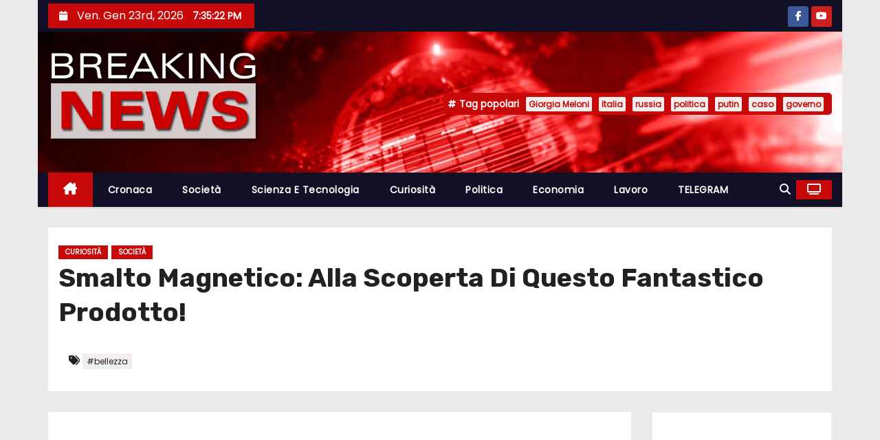

--- FILE ---
content_type: text/html; charset=UTF-8
request_url: https://www.breakingnewsitalia.com/societa/smalto-magnetico-alla-scoperta-di-questo-fantastico-prodotto/
body_size: 17872
content:
<!-- =========================
     Page Breadcrumb   
============================== -->
<!DOCTYPE html>
<html lang="it-IT">
<head>
<meta charset="UTF-8">
<meta name="viewport" content="width=device-width, initial-scale=1">
<link rel="profile" href="http://gmpg.org/xfn/11">
<meta name='robots' content='index, follow, max-image-preview:large, max-snippet:-1, max-video-preview:-1' />

	<!-- This site is optimized with the Yoast SEO plugin v26.8 - https://yoast.com/product/yoast-seo-wordpress/ -->
	<title>Smalto Magnetico: Alla Scoperta Di Questo Fantastico Prodotto! - Breaking News Italia</title>
	<meta name="description" content="Il mondo del beauty é in continua evoluzione tanto che, ogni giorno, milioni di nuovi prodotti fanno il loro ingresso sul mercato. Una delle ultime tendenze é per l’appunto lo smalto magnetico. Scopriamo insieme le caratteristiche di questo prodotto che sta spopolando nell’universo della nail art." />
	<link rel="canonical" href="https://www.breakingnewsitalia.com/societa/smalto-magnetico-alla-scoperta-di-questo-fantastico-prodotto/" />
	<meta property="og:locale" content="it_IT" />
	<meta property="og:type" content="article" />
	<meta property="og:title" content="Smalto Magnetico: Alla Scoperta Di Questo Fantastico Prodotto! - Breaking News Italia" />
	<meta property="og:description" content="Il mondo del beauty é in continua evoluzione tanto che, ogni giorno, milioni di nuovi prodotti fanno il loro ingresso sul mercato. Una delle ultime tendenze é per l’appunto lo smalto magnetico. Scopriamo insieme le caratteristiche di questo prodotto che sta spopolando nell’universo della nail art." />
	<meta property="og:url" content="https://www.breakingnewsitalia.com/societa/smalto-magnetico-alla-scoperta-di-questo-fantastico-prodotto/" />
	<meta property="og:site_name" content="Breaking News Italia" />
	<meta property="article:published_time" content="2022-04-28T17:05:56+00:00" />
	<meta property="og:image" content="https://www.breakingnewsitalia.com/wp-content/uploads/2022/04/smalto-magnetico.jpg" />
	<meta property="og:image:width" content="1920" />
	<meta property="og:image:height" content="1080" />
	<meta property="og:image:type" content="image/jpeg" />
	<meta name="author" content="Lucian Scarlat" />
	<meta name="twitter:card" content="summary_large_image" />
	<script type="application/ld+json" class="yoast-schema-graph">{"@context":"https://schema.org","@graph":[{"@type":"Article","@id":"https://www.breakingnewsitalia.com/societa/smalto-magnetico-alla-scoperta-di-questo-fantastico-prodotto/#article","isPartOf":{"@id":"https://www.breakingnewsitalia.com/societa/smalto-magnetico-alla-scoperta-di-questo-fantastico-prodotto/"},"author":{"name":"Lucian Scarlat","@id":"https://www.breakingnewsitalia.com/#/schema/person/bcdf741b4f6d2c2272b5032fae631a75"},"headline":"Smalto Magnetico: Alla Scoperta Di Questo Fantastico Prodotto!","datePublished":"2022-04-28T17:05:56+00:00","mainEntityOfPage":{"@id":"https://www.breakingnewsitalia.com/societa/smalto-magnetico-alla-scoperta-di-questo-fantastico-prodotto/"},"wordCount":567,"publisher":{"@id":"https://www.breakingnewsitalia.com/#organization"},"image":{"@id":"https://www.breakingnewsitalia.com/societa/smalto-magnetico-alla-scoperta-di-questo-fantastico-prodotto/#primaryimage"},"thumbnailUrl":"https://www.breakingnewsitalia.com/wp-content/uploads/2022/04/smalto-magnetico.jpg","keywords":["bellezza"],"articleSection":["Curiosità","Società"],"inLanguage":"it-IT"},{"@type":"WebPage","@id":"https://www.breakingnewsitalia.com/societa/smalto-magnetico-alla-scoperta-di-questo-fantastico-prodotto/","url":"https://www.breakingnewsitalia.com/societa/smalto-magnetico-alla-scoperta-di-questo-fantastico-prodotto/","name":"Smalto Magnetico: Alla Scoperta Di Questo Fantastico Prodotto! - Breaking News Italia","isPartOf":{"@id":"https://www.breakingnewsitalia.com/#website"},"primaryImageOfPage":{"@id":"https://www.breakingnewsitalia.com/societa/smalto-magnetico-alla-scoperta-di-questo-fantastico-prodotto/#primaryimage"},"image":{"@id":"https://www.breakingnewsitalia.com/societa/smalto-magnetico-alla-scoperta-di-questo-fantastico-prodotto/#primaryimage"},"thumbnailUrl":"https://www.breakingnewsitalia.com/wp-content/uploads/2022/04/smalto-magnetico.jpg","datePublished":"2022-04-28T17:05:56+00:00","description":"Il mondo del beauty é in continua evoluzione tanto che, ogni giorno, milioni di nuovi prodotti fanno il loro ingresso sul mercato. Una delle ultime tendenze é per l’appunto lo smalto magnetico. Scopriamo insieme le caratteristiche di questo prodotto che sta spopolando nell’universo della nail art.","breadcrumb":{"@id":"https://www.breakingnewsitalia.com/societa/smalto-magnetico-alla-scoperta-di-questo-fantastico-prodotto/#breadcrumb"},"inLanguage":"it-IT","potentialAction":[{"@type":"ReadAction","target":["https://www.breakingnewsitalia.com/societa/smalto-magnetico-alla-scoperta-di-questo-fantastico-prodotto/"]}]},{"@type":"ImageObject","inLanguage":"it-IT","@id":"https://www.breakingnewsitalia.com/societa/smalto-magnetico-alla-scoperta-di-questo-fantastico-prodotto/#primaryimage","url":"https://www.breakingnewsitalia.com/wp-content/uploads/2022/04/smalto-magnetico.jpg","contentUrl":"https://www.breakingnewsitalia.com/wp-content/uploads/2022/04/smalto-magnetico.jpg","width":1920,"height":1080},{"@type":"BreadcrumbList","@id":"https://www.breakingnewsitalia.com/societa/smalto-magnetico-alla-scoperta-di-questo-fantastico-prodotto/#breadcrumb","itemListElement":[{"@type":"ListItem","position":1,"name":"Home","item":"https://www.breakingnewsitalia.com/"},{"@type":"ListItem","position":2,"name":"Smalto Magnetico: Alla Scoperta Di Questo Fantastico Prodotto!"}]},{"@type":"WebSite","@id":"https://www.breakingnewsitalia.com/#website","url":"https://www.breakingnewsitalia.com/","name":"Breaking News Italia","description":"Breaking News Italia","publisher":{"@id":"https://www.breakingnewsitalia.com/#organization"},"potentialAction":[{"@type":"SearchAction","target":{"@type":"EntryPoint","urlTemplate":"https://www.breakingnewsitalia.com/?s={search_term_string}"},"query-input":{"@type":"PropertyValueSpecification","valueRequired":true,"valueName":"search_term_string"}}],"inLanguage":"it-IT"},{"@type":"Organization","@id":"https://www.breakingnewsitalia.com/#organization","name":"Breaking News Italia","url":"https://www.breakingnewsitalia.com/","logo":{"@type":"ImageObject","inLanguage":"it-IT","@id":"https://www.breakingnewsitalia.com/#/schema/logo/image/","url":"https://www.breakingnewsitalia.com/wp-content/uploads/transparent-logo.png","contentUrl":"https://www.breakingnewsitalia.com/wp-content/uploads/transparent-logo.png","width":460,"height":200,"caption":"Breaking News Italia"},"image":{"@id":"https://www.breakingnewsitalia.com/#/schema/logo/image/"}},{"@type":"Person","@id":"https://www.breakingnewsitalia.com/#/schema/person/bcdf741b4f6d2c2272b5032fae631a75","name":"Lucian Scarlat","image":{"@type":"ImageObject","inLanguage":"it-IT","@id":"https://www.breakingnewsitalia.com/#/schema/person/image/","url":"https://secure.gravatar.com/avatar/382e287bef2f8326e1abf8ed73397d31809c88558d30733d1f88791c44fbe4fb?s=96&d=mm&r=g","contentUrl":"https://secure.gravatar.com/avatar/382e287bef2f8326e1abf8ed73397d31809c88558d30733d1f88791c44fbe4fb?s=96&d=mm&r=g","caption":"Lucian Scarlat"}}]}</script>
	<!-- / Yoast SEO plugin. -->


<link rel='dns-prefetch' href='//www.googletagmanager.com' />
<link rel='dns-prefetch' href='//fonts.googleapis.com' />
<link rel='dns-prefetch' href='//pagead2.googlesyndication.com' />
<link rel="alternate" type="application/rss+xml" title="Breaking News Italia &raquo; Feed" href="https://www.breakingnewsitalia.com/feed/" />
<link rel="alternate" type="application/rss+xml" title="Breaking News Italia &raquo; Feed dei commenti" href="https://www.breakingnewsitalia.com/comments/feed/" />
<link rel="alternate" title="oEmbed (JSON)" type="application/json+oembed" href="https://www.breakingnewsitalia.com/wp-json/oembed/1.0/embed?url=https%3A%2F%2Fwww.breakingnewsitalia.com%2Fsocieta%2Fsmalto-magnetico-alla-scoperta-di-questo-fantastico-prodotto%2F" />
<link rel="alternate" title="oEmbed (XML)" type="text/xml+oembed" href="https://www.breakingnewsitalia.com/wp-json/oembed/1.0/embed?url=https%3A%2F%2Fwww.breakingnewsitalia.com%2Fsocieta%2Fsmalto-magnetico-alla-scoperta-di-questo-fantastico-prodotto%2F&#038;format=xml" />
<!-- www.breakingnewsitalia.com is managing ads with Advanced Ads 2.0.16 – https://wpadvancedads.com/ --><script id="break-ready">
			window.advanced_ads_ready=function(e,a){a=a||"complete";var d=function(e){return"interactive"===a?"loading"!==e:"complete"===e};d(document.readyState)?e():document.addEventListener("readystatechange",(function(a){d(a.target.readyState)&&e()}),{once:"interactive"===a})},window.advanced_ads_ready_queue=window.advanced_ads_ready_queue||[];		</script>
		<style id='wp-img-auto-sizes-contain-inline-css' type='text/css'>
img:is([sizes=auto i],[sizes^="auto," i]){contain-intrinsic-size:3000px 1500px}
/*# sourceURL=wp-img-auto-sizes-contain-inline-css */
</style>
<link rel='stylesheet' id='dashicons-css' href='https://www.breakingnewsitalia.com/wp-includes/css/dashicons.min.css?ver=6.9' type='text/css' media='all' />
<link rel='stylesheet' id='post-views-counter-frontend-css' href='https://www.breakingnewsitalia.com/wp-content/plugins/post-views-counter/css/frontend.css?ver=1.7.3' type='text/css' media='all' />
<style id='wp-emoji-styles-inline-css' type='text/css'>

	img.wp-smiley, img.emoji {
		display: inline !important;
		border: none !important;
		box-shadow: none !important;
		height: 1em !important;
		width: 1em !important;
		margin: 0 0.07em !important;
		vertical-align: -0.1em !important;
		background: none !important;
		padding: 0 !important;
	}
/*# sourceURL=wp-emoji-styles-inline-css */
</style>
<style id='wp-block-library-inline-css' type='text/css'>
:root{--wp-block-synced-color:#7a00df;--wp-block-synced-color--rgb:122,0,223;--wp-bound-block-color:var(--wp-block-synced-color);--wp-editor-canvas-background:#ddd;--wp-admin-theme-color:#007cba;--wp-admin-theme-color--rgb:0,124,186;--wp-admin-theme-color-darker-10:#006ba1;--wp-admin-theme-color-darker-10--rgb:0,107,160.5;--wp-admin-theme-color-darker-20:#005a87;--wp-admin-theme-color-darker-20--rgb:0,90,135;--wp-admin-border-width-focus:2px}@media (min-resolution:192dpi){:root{--wp-admin-border-width-focus:1.5px}}.wp-element-button{cursor:pointer}:root .has-very-light-gray-background-color{background-color:#eee}:root .has-very-dark-gray-background-color{background-color:#313131}:root .has-very-light-gray-color{color:#eee}:root .has-very-dark-gray-color{color:#313131}:root .has-vivid-green-cyan-to-vivid-cyan-blue-gradient-background{background:linear-gradient(135deg,#00d084,#0693e3)}:root .has-purple-crush-gradient-background{background:linear-gradient(135deg,#34e2e4,#4721fb 50%,#ab1dfe)}:root .has-hazy-dawn-gradient-background{background:linear-gradient(135deg,#faaca8,#dad0ec)}:root .has-subdued-olive-gradient-background{background:linear-gradient(135deg,#fafae1,#67a671)}:root .has-atomic-cream-gradient-background{background:linear-gradient(135deg,#fdd79a,#004a59)}:root .has-nightshade-gradient-background{background:linear-gradient(135deg,#330968,#31cdcf)}:root .has-midnight-gradient-background{background:linear-gradient(135deg,#020381,#2874fc)}:root{--wp--preset--font-size--normal:16px;--wp--preset--font-size--huge:42px}.has-regular-font-size{font-size:1em}.has-larger-font-size{font-size:2.625em}.has-normal-font-size{font-size:var(--wp--preset--font-size--normal)}.has-huge-font-size{font-size:var(--wp--preset--font-size--huge)}.has-text-align-center{text-align:center}.has-text-align-left{text-align:left}.has-text-align-right{text-align:right}.has-fit-text{white-space:nowrap!important}#end-resizable-editor-section{display:none}.aligncenter{clear:both}.items-justified-left{justify-content:flex-start}.items-justified-center{justify-content:center}.items-justified-right{justify-content:flex-end}.items-justified-space-between{justify-content:space-between}.screen-reader-text{border:0;clip-path:inset(50%);height:1px;margin:-1px;overflow:hidden;padding:0;position:absolute;width:1px;word-wrap:normal!important}.screen-reader-text:focus{background-color:#ddd;clip-path:none;color:#444;display:block;font-size:1em;height:auto;left:5px;line-height:normal;padding:15px 23px 14px;text-decoration:none;top:5px;width:auto;z-index:100000}html :where(.has-border-color){border-style:solid}html :where([style*=border-top-color]){border-top-style:solid}html :where([style*=border-right-color]){border-right-style:solid}html :where([style*=border-bottom-color]){border-bottom-style:solid}html :where([style*=border-left-color]){border-left-style:solid}html :where([style*=border-width]){border-style:solid}html :where([style*=border-top-width]){border-top-style:solid}html :where([style*=border-right-width]){border-right-style:solid}html :where([style*=border-bottom-width]){border-bottom-style:solid}html :where([style*=border-left-width]){border-left-style:solid}html :where(img[class*=wp-image-]){height:auto;max-width:100%}:where(figure){margin:0 0 1em}html :where(.is-position-sticky){--wp-admin--admin-bar--position-offset:var(--wp-admin--admin-bar--height,0px)}@media screen and (max-width:600px){html :where(.is-position-sticky){--wp-admin--admin-bar--position-offset:0px}}

/*# sourceURL=wp-block-library-inline-css */
</style><style id='global-styles-inline-css' type='text/css'>
:root{--wp--preset--aspect-ratio--square: 1;--wp--preset--aspect-ratio--4-3: 4/3;--wp--preset--aspect-ratio--3-4: 3/4;--wp--preset--aspect-ratio--3-2: 3/2;--wp--preset--aspect-ratio--2-3: 2/3;--wp--preset--aspect-ratio--16-9: 16/9;--wp--preset--aspect-ratio--9-16: 9/16;--wp--preset--color--black: #000000;--wp--preset--color--cyan-bluish-gray: #abb8c3;--wp--preset--color--white: #ffffff;--wp--preset--color--pale-pink: #f78da7;--wp--preset--color--vivid-red: #cf2e2e;--wp--preset--color--luminous-vivid-orange: #ff6900;--wp--preset--color--luminous-vivid-amber: #fcb900;--wp--preset--color--light-green-cyan: #7bdcb5;--wp--preset--color--vivid-green-cyan: #00d084;--wp--preset--color--pale-cyan-blue: #8ed1fc;--wp--preset--color--vivid-cyan-blue: #0693e3;--wp--preset--color--vivid-purple: #9b51e0;--wp--preset--gradient--vivid-cyan-blue-to-vivid-purple: linear-gradient(135deg,rgb(6,147,227) 0%,rgb(155,81,224) 100%);--wp--preset--gradient--light-green-cyan-to-vivid-green-cyan: linear-gradient(135deg,rgb(122,220,180) 0%,rgb(0,208,130) 100%);--wp--preset--gradient--luminous-vivid-amber-to-luminous-vivid-orange: linear-gradient(135deg,rgb(252,185,0) 0%,rgb(255,105,0) 100%);--wp--preset--gradient--luminous-vivid-orange-to-vivid-red: linear-gradient(135deg,rgb(255,105,0) 0%,rgb(207,46,46) 100%);--wp--preset--gradient--very-light-gray-to-cyan-bluish-gray: linear-gradient(135deg,rgb(238,238,238) 0%,rgb(169,184,195) 100%);--wp--preset--gradient--cool-to-warm-spectrum: linear-gradient(135deg,rgb(74,234,220) 0%,rgb(151,120,209) 20%,rgb(207,42,186) 40%,rgb(238,44,130) 60%,rgb(251,105,98) 80%,rgb(254,248,76) 100%);--wp--preset--gradient--blush-light-purple: linear-gradient(135deg,rgb(255,206,236) 0%,rgb(152,150,240) 100%);--wp--preset--gradient--blush-bordeaux: linear-gradient(135deg,rgb(254,205,165) 0%,rgb(254,45,45) 50%,rgb(107,0,62) 100%);--wp--preset--gradient--luminous-dusk: linear-gradient(135deg,rgb(255,203,112) 0%,rgb(199,81,192) 50%,rgb(65,88,208) 100%);--wp--preset--gradient--pale-ocean: linear-gradient(135deg,rgb(255,245,203) 0%,rgb(182,227,212) 50%,rgb(51,167,181) 100%);--wp--preset--gradient--electric-grass: linear-gradient(135deg,rgb(202,248,128) 0%,rgb(113,206,126) 100%);--wp--preset--gradient--midnight: linear-gradient(135deg,rgb(2,3,129) 0%,rgb(40,116,252) 100%);--wp--preset--font-size--small: 13px;--wp--preset--font-size--medium: 20px;--wp--preset--font-size--large: 36px;--wp--preset--font-size--x-large: 42px;--wp--preset--spacing--20: 0.44rem;--wp--preset--spacing--30: 0.67rem;--wp--preset--spacing--40: 1rem;--wp--preset--spacing--50: 1.5rem;--wp--preset--spacing--60: 2.25rem;--wp--preset--spacing--70: 3.38rem;--wp--preset--spacing--80: 5.06rem;--wp--preset--shadow--natural: 6px 6px 9px rgba(0, 0, 0, 0.2);--wp--preset--shadow--deep: 12px 12px 50px rgba(0, 0, 0, 0.4);--wp--preset--shadow--sharp: 6px 6px 0px rgba(0, 0, 0, 0.2);--wp--preset--shadow--outlined: 6px 6px 0px -3px rgb(255, 255, 255), 6px 6px rgb(0, 0, 0);--wp--preset--shadow--crisp: 6px 6px 0px rgb(0, 0, 0);}:root :where(.is-layout-flow) > :first-child{margin-block-start: 0;}:root :where(.is-layout-flow) > :last-child{margin-block-end: 0;}:root :where(.is-layout-flow) > *{margin-block-start: 24px;margin-block-end: 0;}:root :where(.is-layout-constrained) > :first-child{margin-block-start: 0;}:root :where(.is-layout-constrained) > :last-child{margin-block-end: 0;}:root :where(.is-layout-constrained) > *{margin-block-start: 24px;margin-block-end: 0;}:root :where(.is-layout-flex){gap: 24px;}:root :where(.is-layout-grid){gap: 24px;}body .is-layout-flex{display: flex;}.is-layout-flex{flex-wrap: wrap;align-items: center;}.is-layout-flex > :is(*, div){margin: 0;}body .is-layout-grid{display: grid;}.is-layout-grid > :is(*, div){margin: 0;}.has-black-color{color: var(--wp--preset--color--black) !important;}.has-cyan-bluish-gray-color{color: var(--wp--preset--color--cyan-bluish-gray) !important;}.has-white-color{color: var(--wp--preset--color--white) !important;}.has-pale-pink-color{color: var(--wp--preset--color--pale-pink) !important;}.has-vivid-red-color{color: var(--wp--preset--color--vivid-red) !important;}.has-luminous-vivid-orange-color{color: var(--wp--preset--color--luminous-vivid-orange) !important;}.has-luminous-vivid-amber-color{color: var(--wp--preset--color--luminous-vivid-amber) !important;}.has-light-green-cyan-color{color: var(--wp--preset--color--light-green-cyan) !important;}.has-vivid-green-cyan-color{color: var(--wp--preset--color--vivid-green-cyan) !important;}.has-pale-cyan-blue-color{color: var(--wp--preset--color--pale-cyan-blue) !important;}.has-vivid-cyan-blue-color{color: var(--wp--preset--color--vivid-cyan-blue) !important;}.has-vivid-purple-color{color: var(--wp--preset--color--vivid-purple) !important;}.has-black-background-color{background-color: var(--wp--preset--color--black) !important;}.has-cyan-bluish-gray-background-color{background-color: var(--wp--preset--color--cyan-bluish-gray) !important;}.has-white-background-color{background-color: var(--wp--preset--color--white) !important;}.has-pale-pink-background-color{background-color: var(--wp--preset--color--pale-pink) !important;}.has-vivid-red-background-color{background-color: var(--wp--preset--color--vivid-red) !important;}.has-luminous-vivid-orange-background-color{background-color: var(--wp--preset--color--luminous-vivid-orange) !important;}.has-luminous-vivid-amber-background-color{background-color: var(--wp--preset--color--luminous-vivid-amber) !important;}.has-light-green-cyan-background-color{background-color: var(--wp--preset--color--light-green-cyan) !important;}.has-vivid-green-cyan-background-color{background-color: var(--wp--preset--color--vivid-green-cyan) !important;}.has-pale-cyan-blue-background-color{background-color: var(--wp--preset--color--pale-cyan-blue) !important;}.has-vivid-cyan-blue-background-color{background-color: var(--wp--preset--color--vivid-cyan-blue) !important;}.has-vivid-purple-background-color{background-color: var(--wp--preset--color--vivid-purple) !important;}.has-black-border-color{border-color: var(--wp--preset--color--black) !important;}.has-cyan-bluish-gray-border-color{border-color: var(--wp--preset--color--cyan-bluish-gray) !important;}.has-white-border-color{border-color: var(--wp--preset--color--white) !important;}.has-pale-pink-border-color{border-color: var(--wp--preset--color--pale-pink) !important;}.has-vivid-red-border-color{border-color: var(--wp--preset--color--vivid-red) !important;}.has-luminous-vivid-orange-border-color{border-color: var(--wp--preset--color--luminous-vivid-orange) !important;}.has-luminous-vivid-amber-border-color{border-color: var(--wp--preset--color--luminous-vivid-amber) !important;}.has-light-green-cyan-border-color{border-color: var(--wp--preset--color--light-green-cyan) !important;}.has-vivid-green-cyan-border-color{border-color: var(--wp--preset--color--vivid-green-cyan) !important;}.has-pale-cyan-blue-border-color{border-color: var(--wp--preset--color--pale-cyan-blue) !important;}.has-vivid-cyan-blue-border-color{border-color: var(--wp--preset--color--vivid-cyan-blue) !important;}.has-vivid-purple-border-color{border-color: var(--wp--preset--color--vivid-purple) !important;}.has-vivid-cyan-blue-to-vivid-purple-gradient-background{background: var(--wp--preset--gradient--vivid-cyan-blue-to-vivid-purple) !important;}.has-light-green-cyan-to-vivid-green-cyan-gradient-background{background: var(--wp--preset--gradient--light-green-cyan-to-vivid-green-cyan) !important;}.has-luminous-vivid-amber-to-luminous-vivid-orange-gradient-background{background: var(--wp--preset--gradient--luminous-vivid-amber-to-luminous-vivid-orange) !important;}.has-luminous-vivid-orange-to-vivid-red-gradient-background{background: var(--wp--preset--gradient--luminous-vivid-orange-to-vivid-red) !important;}.has-very-light-gray-to-cyan-bluish-gray-gradient-background{background: var(--wp--preset--gradient--very-light-gray-to-cyan-bluish-gray) !important;}.has-cool-to-warm-spectrum-gradient-background{background: var(--wp--preset--gradient--cool-to-warm-spectrum) !important;}.has-blush-light-purple-gradient-background{background: var(--wp--preset--gradient--blush-light-purple) !important;}.has-blush-bordeaux-gradient-background{background: var(--wp--preset--gradient--blush-bordeaux) !important;}.has-luminous-dusk-gradient-background{background: var(--wp--preset--gradient--luminous-dusk) !important;}.has-pale-ocean-gradient-background{background: var(--wp--preset--gradient--pale-ocean) !important;}.has-electric-grass-gradient-background{background: var(--wp--preset--gradient--electric-grass) !important;}.has-midnight-gradient-background{background: var(--wp--preset--gradient--midnight) !important;}.has-small-font-size{font-size: var(--wp--preset--font-size--small) !important;}.has-medium-font-size{font-size: var(--wp--preset--font-size--medium) !important;}.has-large-font-size{font-size: var(--wp--preset--font-size--large) !important;}.has-x-large-font-size{font-size: var(--wp--preset--font-size--x-large) !important;}
/*# sourceURL=global-styles-inline-css */
</style>

<style id='classic-theme-styles-inline-css' type='text/css'>
/*! This file is auto-generated */
.wp-block-button__link{color:#fff;background-color:#32373c;border-radius:9999px;box-shadow:none;text-decoration:none;padding:calc(.667em + 2px) calc(1.333em + 2px);font-size:1.125em}.wp-block-file__button{background:#32373c;color:#fff;text-decoration:none}
/*# sourceURL=/wp-includes/css/classic-themes.min.css */
</style>
<link rel='stylesheet' id='newses-fonts-css' href='//fonts.googleapis.com/css?family=Rubik%3A400%2C500%2C700%7CPoppins%3A400%26display%3Dswap&#038;subset=latin%2Clatin-ext' type='text/css' media='all' />
<link rel='stylesheet' id='bootstrap-css' href='https://www.breakingnewsitalia.com/wp-content/themes/newses/css/bootstrap.css?ver=6.9' type='text/css' media='all' />
<link rel='stylesheet' id='newses-style-css' href='https://www.breakingnewsitalia.com/wp-content/themes/newses/style.css?ver=6.9' type='text/css' media='all' />
<link rel='stylesheet' id='newses-default-css' href='https://www.breakingnewsitalia.com/wp-content/themes/newses/css/colors/default.css?ver=6.9' type='text/css' media='all' />
<link rel='stylesheet' id='all-font-awesome-css' href='https://www.breakingnewsitalia.com/wp-content/themes/newses/css/font-awesome.css?ver=6.9' type='text/css' media='all' />
<link rel='stylesheet' id='smartmenus-css' href='https://www.breakingnewsitalia.com/wp-content/themes/newses/css/jquery.smartmenus.bootstrap.css?ver=6.9' type='text/css' media='all' />
<link rel='stylesheet' id='newses-swiper.min-css' href='https://www.breakingnewsitalia.com/wp-content/themes/newses/css/swiper.min.css?ver=6.9' type='text/css' media='all' />
<link rel='stylesheet' id='__EPYT__style-css' href='https://www.breakingnewsitalia.com/wp-content/plugins/youtube-embed-plus/styles/ytprefs.min.css?ver=14.2.4' type='text/css' media='all' />
<style id='__EPYT__style-inline-css' type='text/css'>

                .epyt-gallery-thumb {
                        width: 33.333%;
                }
                
/*# sourceURL=__EPYT__style-inline-css */
</style>
<script type="text/javascript" src="https://www.breakingnewsitalia.com/wp-includes/js/jquery/jquery.min.js?ver=3.7.1" id="jquery-core-js"></script>
<script type="text/javascript" src="https://www.breakingnewsitalia.com/wp-includes/js/jquery/jquery-migrate.min.js?ver=3.4.1" id="jquery-migrate-js"></script>
<script type="text/javascript" src="https://www.breakingnewsitalia.com/wp-content/themes/newses/js/navigation.js?ver=6.9" id="newses-navigation-js"></script>
<script type="text/javascript" src="https://www.breakingnewsitalia.com/wp-content/themes/newses/js/bootstrap.js?ver=6.9" id="bootstrap-js"></script>
<script type="text/javascript" src="https://www.breakingnewsitalia.com/wp-content/themes/newses/js/jquery.marquee.js?ver=6.9" id="newses-marquee-js-js"></script>
<script type="text/javascript" src="https://www.breakingnewsitalia.com/wp-content/themes/newses/js/swiper.min.js?ver=6.9" id="newses-swiper.min.js-js"></script>
<script type="text/javascript" src="https://www.breakingnewsitalia.com/wp-content/themes/newses/js/jquery.smartmenus.js?ver=6.9" id="smartmenus-js-js"></script>
<script type="text/javascript" src="https://www.breakingnewsitalia.com/wp-content/themes/newses/js/bootstrap-smartmenus.js?ver=6.9" id="bootstrap-smartmenus-js-js"></script>

<!-- Snippet del tag Google (gtag.js) aggiunto da Site Kit -->
<!-- Snippet Google Analytics aggiunto da Site Kit -->
<script type="text/javascript" src="https://www.googletagmanager.com/gtag/js?id=G-LRZK8JFFEM" id="google_gtagjs-js" async></script>
<script type="text/javascript" id="google_gtagjs-js-after">
/* <![CDATA[ */
window.dataLayer = window.dataLayer || [];function gtag(){dataLayer.push(arguments);}
gtag("set","linker",{"domains":["www.breakingnewsitalia.com"]});
gtag("js", new Date());
gtag("set", "developer_id.dZTNiMT", true);
gtag("config", "G-LRZK8JFFEM", {"googlesitekit_post_date":"20220428","googlesitekit_post_author":"Lucian Scarlat"});
 window._googlesitekit = window._googlesitekit || {}; window._googlesitekit.throttledEvents = []; window._googlesitekit.gtagEvent = (name, data) => { var key = JSON.stringify( { name, data } ); if ( !! window._googlesitekit.throttledEvents[ key ] ) { return; } window._googlesitekit.throttledEvents[ key ] = true; setTimeout( () => { delete window._googlesitekit.throttledEvents[ key ]; }, 5 ); gtag( "event", name, { ...data, event_source: "site-kit" } ); }; 
//# sourceURL=google_gtagjs-js-after
/* ]]> */
</script>
<script type="text/javascript" id="__ytprefs__-js-extra">
/* <![CDATA[ */
var _EPYT_ = {"ajaxurl":"https://www.breakingnewsitalia.com/wp-admin/admin-ajax.php","security":"c23ade0515","gallery_scrolloffset":"20","eppathtoscripts":"https://www.breakingnewsitalia.com/wp-content/plugins/youtube-embed-plus/scripts/","eppath":"https://www.breakingnewsitalia.com/wp-content/plugins/youtube-embed-plus/","epresponsiveselector":"[\"iframe.__youtube_prefs__\",\"iframe[src*='youtube.com']\",\"iframe[src*='youtube-nocookie.com']\",\"iframe[data-ep-src*='youtube.com']\",\"iframe[data-ep-src*='youtube-nocookie.com']\",\"iframe[data-ep-gallerysrc*='youtube.com']\"]","epdovol":"1","version":"14.2.4","evselector":"iframe.__youtube_prefs__[src], iframe[src*=\"youtube.com/embed/\"], iframe[src*=\"youtube-nocookie.com/embed/\"]","ajax_compat":"","maxres_facade":"eager","ytapi_load":"light","pause_others":"","stopMobileBuffer":"1","facade_mode":"","not_live_on_channel":""};
//# sourceURL=__ytprefs__-js-extra
/* ]]> */
</script>
<script type="text/javascript" src="https://www.breakingnewsitalia.com/wp-content/plugins/youtube-embed-plus/scripts/ytprefs.min.js?ver=14.2.4" id="__ytprefs__-js"></script>
<link rel="https://api.w.org/" href="https://www.breakingnewsitalia.com/wp-json/" /><link rel="alternate" title="JSON" type="application/json" href="https://www.breakingnewsitalia.com/wp-json/wp/v2/posts/2121" /><link rel="EditURI" type="application/rsd+xml" title="RSD" href="https://www.breakingnewsitalia.com/xmlrpc.php?rsd" />
<meta name="generator" content="WordPress 6.9" />
<link rel='shortlink' href='https://www.breakingnewsitalia.com/?p=2121' />
<meta name="generator" content="Site Kit by Google 1.170.0" />
<!-- Meta tag Google AdSense aggiunti da Site Kit -->
<meta name="google-adsense-platform-account" content="ca-host-pub-2644536267352236">
<meta name="google-adsense-platform-domain" content="sitekit.withgoogle.com">
<!-- Fine dei meta tag Google AdSense aggiunti da Site Kit -->
        <style type="text/css">
                        .site-title a,
            .site-description {
                position: absolute;
                clip: rect(1px, 1px, 1px, 1px);
                display: none;
            }

                    </style>
        
<!-- Snippet Google AdSense aggiunto da Site Kit -->
<script type="text/javascript" async="async" src="https://pagead2.googlesyndication.com/pagead/js/adsbygoogle.js?client=ca-pub-8537534140018150&amp;host=ca-host-pub-2644536267352236" crossorigin="anonymous"></script>

<!-- Termina lo snippet Google AdSense aggiunto da Site Kit -->
<script  async src="https://pagead2.googlesyndication.com/pagead/js/adsbygoogle.js?client=ca-pub-8537534140018150" crossorigin="anonymous"></script><link rel="icon" href="https://www.breakingnewsitalia.com/wp-content/uploads/cropped-breaking-news-italia-32x32.jpg" sizes="32x32" />
<link rel="icon" href="https://www.breakingnewsitalia.com/wp-content/uploads/cropped-breaking-news-italia-192x192.jpg" sizes="192x192" />
<link rel="apple-touch-icon" href="https://www.breakingnewsitalia.com/wp-content/uploads/cropped-breaking-news-italia-180x180.jpg" />
<meta name="msapplication-TileImage" content="https://www.breakingnewsitalia.com/wp-content/uploads/cropped-breaking-news-italia-270x270.jpg" />
</head>
<body class="wp-singular post-template-default single single-post postid-2121 single-format-standard wp-custom-logo wp-embed-responsive wp-theme-newses boxed aa-prefix-break-" >
<div id="page" class="site">
<a class="skip-link screen-reader-text" href="#content">
Salta al contenuto</a>
    <!--wrapper-->
    <div class="wrapper" id="custom-background-css">
        <header class="mg-headwidget">
            <!--==================== TOP BAR ====================-->
            <div class="mg-head-detail d-none d-md-block">
    <div class="container">
        <div class="row align-items-center">
            <div class="col-md-6 col-xs-12 col-sm-6">
                <ul class="info-left">
                                <li>
                                    <i class="fa fa-calendar ml-3"></i>
                    Ven. Gen 23rd, 2026                     <span id="time" class="time"></span>
                            </li>                        
                        </ul>
            </div>
            <div class="col-md-6 col-xs-12">
                <ul class="mg-social info-right">
                            <li>
                <a  target="_blank" href="https://www.facebook.com/breakingnewsitaliane">
                    <span class="icon-soci facebook"><i class="fa-brands fa-facebook-f"></i></span>
                </a>
            </li>
                    <li>
                <a target="_blank"  href="https://www.youtube.com/c/BreakingNewsItaliaTv">
                    <span class="icon-soci youtube"><i class="fa-brands fa-youtube"></i></span>
                </a>
            </li>
                        </ul>
            </div>
        </div>
    </div>
</div>
            <div class="clearfix"></div>
                        <div class="mg-nav-widget-area-back" style='background-image: url("https://www.breakingnewsitalia.com/wp-content/uploads/header.jpg" );'>
                        <div class="overlay">
              <div class="inner" >
                <div class="container">
                    <div class="mg-nav-widget-area">
                        <div class="row align-items-center  ">
                            <div class="col-md-4 text-center-xs ">
                                <div class="site-logo">
                                    <a href="https://www.breakingnewsitalia.com/" class="navbar-brand" rel="home"><img width="460" height="200" src="https://www.breakingnewsitalia.com/wp-content/uploads/transparent-logo.png" class="custom-logo" alt="Breaking News Italia" decoding="async" fetchpriority="high" srcset="https://www.breakingnewsitalia.com/wp-content/uploads/transparent-logo.png 460w, https://www.breakingnewsitalia.com/wp-content/uploads/transparent-logo-300x130.png 300w" sizes="(max-width: 460px) 100vw, 460px" /></a>                                </div>
                                <div class="site-branding-text d-none">
                                                                        <p class="site-title"> <a href="https://www.breakingnewsitalia.com/" rel="home">Breaking News Italia</a></p>
                                                                        <p class="site-description">Breaking News Italia</p>
                                </div>   
                            </div>
                           
            <div class="col-md-8 text-center-xs">
                
                    <div class="container">
                        <div class="row align-items-center">
                            <div class="ml-auto py-2">
                                <a class="pull-right img-fluid" href="" target="_blank" ">
                                                                    </a>
                            </div>
                        </div>
                    </div>
                    
                                <!--== Top Tags ==-->
                  <div class="mg-tpt-tag-area">
                       <div class="mg-tpt-txnlst clearfix"><strong>Tag popolari</strong><ul><li><a href="https://www.breakingnewsitalia.com/topic/giorgia-meloni/">Giorgia Meloni</a></li><li><a href="https://www.breakingnewsitalia.com/topic/italia/">Italia</a></li><li><a href="https://www.breakingnewsitalia.com/topic/russia/">russia</a></li><li><a href="https://www.breakingnewsitalia.com/topic/politica/">politica</a></li><li><a href="https://www.breakingnewsitalia.com/topic/putin/">putin</a></li><li><a href="https://www.breakingnewsitalia.com/topic/caso/">caso</a></li><li><a href="https://www.breakingnewsitalia.com/topic/governo/">governo</a></li></ul></div>          
                  </div>
                <!-- Trending line END -->
                  
            </div>
                                </div>
                    </div>
                </div>
                </div>
              </div>
          </div>
            <div class="mg-menu-full">
                <nav class="navbar navbar-expand-lg navbar-wp">
                    <div class="container">
                        <!-- Right nav -->
                    <div class="m-header align-items-center">
                        <a class="mobilehomebtn" href="https://www.breakingnewsitalia.com"><span class="fa-solid fa-house-chimney"></span></a>
                        <!-- navbar-toggle -->
                        <button class="navbar-toggler collapsed ml-auto" type="button" data-toggle="collapse" data-target="#navbar-wp" aria-controls="navbarSupportedContent" aria-expanded="false" aria-label="Attiva/Disattiva navigazione">
                          <!-- <span class="my-1 mx-2 close"></span>
                          <span class="navbar-toggler-icon"></span> -->
                          <div class="burger">
                            <span class="burger-line"></span>
                            <span class="burger-line"></span>
                            <span class="burger-line"></span>
                          </div>
                        </button>
                        <!-- /navbar-toggle -->
                                    <div class="dropdown show mg-search-box">
                <a class="dropdown-toggle msearch ml-auto" href="#" role="button" id="dropdownMenuLink" data-toggle="dropdown" aria-haspopup="true" aria-expanded="false">
                    <i class="fa-solid fa-magnifying-glass"></i>
                </a>
                <div class="dropdown-menu searchinner" aria-labelledby="dropdownMenuLink">
                    <form role="search" method="get" id="searchform" action="https://www.breakingnewsitalia.com/">
  <div class="input-group">
    <input type="search" class="form-control" placeholder="Cerca" value="" name="s" />
    <span class="input-group-btn btn-default">
    <button type="submit" class="btn"> <i class="fa-solid fa-magnifying-glass"></i> </button>
    </span> </div>
</form>                </div>
            </div>
                  <a href="https://www.youtube.com/c/BreakingNewsItaliaTv" target="_blank" class="btn-theme px-3 ml-2">
            <i class="fa-solid fa-tv"></i>
        </a>
                            </div>
                    <!-- /Right nav -->
                    <!-- Navigation -->
                    <div class="collapse navbar-collapse" id="navbar-wp"> 
                      <ul id="menu-main-menu" class="nav navbar-nav mr-auto"><li class="active home"><a class="nav-link homebtn" title="Home" href="https://www.breakingnewsitalia.com"><span class='fa-solid fa-house-chimney'></span></a></li><li id="menu-item-47" class="menu-item menu-item-type-taxonomy menu-item-object-category menu-item-47"><a class="nav-link" title="Cronaca" href="https://www.breakingnewsitalia.com/cronaca/">Cronaca</a></li>
<li id="menu-item-37" class="menu-item menu-item-type-taxonomy menu-item-object-category current-post-ancestor current-menu-parent current-post-parent menu-item-37"><a class="nav-link" title="Società" href="https://www.breakingnewsitalia.com/societa/">Società</a></li>
<li id="menu-item-38" class="menu-item menu-item-type-taxonomy menu-item-object-category menu-item-38"><a class="nav-link" title="Scienza e Tecnologia" href="https://www.breakingnewsitalia.com/scienza-e-tecnologia/">Scienza e Tecnologia</a></li>
<li id="menu-item-39" class="menu-item menu-item-type-taxonomy menu-item-object-category current-post-ancestor current-menu-parent current-post-parent menu-item-39"><a class="nav-link" title="Curiosità" href="https://www.breakingnewsitalia.com/curiosita/">Curiosità</a></li>
<li id="menu-item-48" class="menu-item menu-item-type-taxonomy menu-item-object-category menu-item-48"><a class="nav-link" title="Politica" href="https://www.breakingnewsitalia.com/politica/">Politica</a></li>
<li id="menu-item-69" class="menu-item menu-item-type-taxonomy menu-item-object-category menu-item-69"><a class="nav-link" title="Economia" href="https://www.breakingnewsitalia.com/economia/">Economia</a></li>
<li id="menu-item-90" class="menu-item menu-item-type-taxonomy menu-item-object-category menu-item-90"><a class="nav-link" title="Lavoro" href="https://www.breakingnewsitalia.com/lavoro/">Lavoro</a></li>
<li id="menu-item-2083" class="menu-item menu-item-type-custom menu-item-object-custom menu-item-2083"><a class="nav-link" title="TELEGRAM" target="_blank" href="https://t.me/breakingnewstv">TELEGRAM</a></li>
</ul>                    </div>   
                    <!--/ Navigation -->
                    <!-- Right nav -->
                    <div class="desk-header pl-3 ml-auto my-2 my-lg-0 position-relative align-items-center">
                                  <div class="dropdown show mg-search-box">
                <a class="dropdown-toggle msearch ml-auto" href="#" role="button" id="dropdownMenuLink" data-toggle="dropdown" aria-haspopup="true" aria-expanded="false">
                    <i class="fa-solid fa-magnifying-glass"></i>
                </a>
                <div class="dropdown-menu searchinner" aria-labelledby="dropdownMenuLink">
                    <form role="search" method="get" id="searchform" action="https://www.breakingnewsitalia.com/">
  <div class="input-group">
    <input type="search" class="form-control" placeholder="Cerca" value="" name="s" />
    <span class="input-group-btn btn-default">
    <button type="submit" class="btn"> <i class="fa-solid fa-magnifying-glass"></i> </button>
    </span> </div>
</form>                </div>
            </div>
                  <a href="https://www.youtube.com/c/BreakingNewsItaliaTv" target="_blank" class="btn-theme px-3 ml-2">
            <i class="fa-solid fa-tv"></i>
        </a>
                            </div>
                    <!-- /Right nav --> 
                  </div>
                </nav>
            </div>
        </header>
        <div class="clearfix"></div>
        <!--== /Top Tags ==-->
                <!--==================== Newses breadcrumb section ====================-->
<!-- =========================
     Page Content Section      
============================== -->
<main id="content" class="single-class content">
  <!--container-->
  <div class="container">
    <!--row-->
    <div class="row">
      <div class="col-md-12">
        <div class="mg-header mb-30">
          <div class="mg-blog-category"><a class="newses-categories category-color-1" href="https://www.breakingnewsitalia.com/curiosita/"> 
                                 Curiosità
                             </a><a class="newses-categories category-color-1" href="https://www.breakingnewsitalia.com/societa/"> 
                                 Società
                             </a></div>              <h1 class="title">Smalto Magnetico: Alla Scoperta Di Questo Fantastico Prodotto!</h1>
                              <div class="media mg-info-author-block"> 
                                        <div class="media-body">
                                                    <span class="newses-tags"><i class="fa-solid fa-tags"></i>
                            <a href="https://www.breakingnewsitalia.com/topic/bellezza/">#bellezza</a>                            </span>
                                            </div>
                </div>
                        </div>
      </div>
    </div>
    <div class="single-main-content row">
              <div class="col-lg-9 col-md-8">
                        <div class="mg-blog-post-box"> 
                        <article class="small single p-3">
                <div class="break-25-prima" id="break-3995587274"><script async src="https://pagead2.googlesyndication.com/pagead/js/adsbygoogle.js?client=ca-pub-8537534140018150"
     crossorigin="anonymous"></script>
<!-- Breaking 25 display -->
<ins class="adsbygoogle"
     style="display:block"
     data-ad-client="ca-pub-8537534140018150"
     data-ad-slot="6816476128"
     data-ad-format="auto"
     data-full-width-responsive="true"></ins>
<script>
     (adsbygoogle = window.adsbygoogle || []).push({});
</script></div><blockquote><p>Il <strong>mondo del beauty</strong> é in continua evoluzione tanto che, ogni giorno, milioni di nuovi prodotti fanno il loro ingresso sul mercato. Una delle ultime tendenze é per l’appunto lo <strong>smalto magnetico.</strong> Scopriamo insieme le <strong>caratteristiche di questo prodotto</strong> che sta spopolando nell’universo della <strong>nail art.</strong></p></blockquote>
<div class="epyt-video-wrapper"><iframe  id="_ytid_83823"  width="640" height="360"  data-origwidth="640" data-origheight="360" src="https://www.youtube.com/embed/a4r0F_ykTxc?enablejsapi=1&#038;autoplay=0&#038;cc_load_policy=0&#038;cc_lang_pref=&#038;iv_load_policy=1&#038;loop=0&#038;rel=0&#038;fs=1&#038;playsinline=0&#038;autohide=2&#038;theme=dark&#038;color=red&#038;controls=1&#038;disablekb=0&#038;" class="__youtube_prefs__  epyt-is-override  no-lazyload" title="YouTube player"  allow="fullscreen; accelerometer; autoplay; clipboard-write; encrypted-media; gyroscope; picture-in-picture; web-share" referrerpolicy="strict-origin-when-cross-origin" allowfullscreen data-no-lazy="1" data-skipgform_ajax_framebjll=""></iframe></div>
<h2></h2>
<h2><strong>Che cos’è lo smalto magnetico e come si usa?</strong></h2>
<p>Lo <strong>smalto magnetico</strong> è molto simile allo smalto a cui tutti siamo abituati, tanto che si presenta nella stessa ed identica confezione. È infatti uno smalto colorato che al suo interno contiene delle <strong>parti</strong> <strong>metalliche</strong> che possono essere guidate dall’utilizzo di un <strong>magnete</strong>.</p>
<p>Il colore, già di per sé molto intenso, potrà essere gestito attraverso l’uso di calamite per raggiungere un determinato effetto. Si possono infatti ricreare <strong>sfumature variegate</strong> ma di grande effetto e molte altre fantasie.</p><div class="break-nel-contenuto" id="break-2910914446"><script async src="https://pagead2.googlesyndication.com/pagead/js/adsbygoogle.js?client=ca-pub-8537534140018150"
     crossorigin="anonymous"></script>
<ins class="adsbygoogle"
     style="display:block; text-align:center;"
     data-ad-layout="in-article"
     data-ad-format="fluid"
     data-ad-client="ca-pub-8537534140018150"
     data-ad-slot="5138854720"></ins>
<script>
     (adsbygoogle = window.adsbygoogle || []).push({});
</script></div>
<h2><strong>Come si applica lo smalto magnetico sulle unghie?</strong></h2>
<p>Utilizzare uno smalto di questo tipo è davvero molto semplice poiché basterà applicarlo sulle unghie come il cosmetico tradizionale.</p>
<p>Dopo aver steso il prodotto in maniera uniforme su tutte le unghie é necessario farlo asciugare per qualche secondo. Si può poi prendere il <strong>magnete</strong> e accostarlo alle unghie per ottenere l’effetto desiderato.</p>
<p>Una volta fatto questo, sarà sufficiente fare asciugare le unghie e <strong>sigillare il prodotto</strong> con una <strong>base</strong> fissante. A questo punto è indicato utilizzare una <strong>lampada a LED</strong> per assicurare alti livelli di asciugatura e dar vita ad una nail art degna di un professionista.</p>
<p>L’utilizzo del magnete è davvero molto versatile, poiché questo può essere utilizzato subito dopo l’applicazione dello smalto, ma anche nei secondi successivi all’asciugatura. La calamita dovrà essere mossa in base <strong>all’effetto finale</strong> che si desidera ottenere e il beneficio è che ogni volta si potranno ammirare dei <strong>risultati diversi.</strong></p>
<p>Per un effetto ancora più definito è bene applicare il <strong>top coat</strong> dopo aver utilizzato la lampada e procedere alla <strong>polimerizzazione dell’unghia</strong> per far sì che la nail art duri più a lungo.</p>
<h2><strong>Come si procede alla rimozione dello smalto magnetico?</strong></h2>
<p>Se applicare lo <strong>smalto magnetico</strong> è così facile, si può dire lo stesso quando arriva il momento di rimuoverlo? Anche in questo caso la risposta è positiva.</p>
<p>Per <strong>rimuovere lo smalto magnetico</strong> si può procedere al tradizionale utilizzo <strong>dell’acetone</strong> oppure ricorrere a dei <strong>solventi</strong> da lasciare in posa sull’unghia per qualche minuto. Non esistono, dunque, particolari indicazioni per rimuovere lo smalto magnetico, in quanto le sue caratteristiche sono simili a quelle di un prodotto tradizionale.</p>
<p>In commercio è possibile trovare diverse categorie di smalto magnetico. Al momento le più diffuse sono le varianti classiche, anche se <strong>i kit semipermanenti</strong> sono molto in voga.</p>
<p>Per <strong>l’estate</strong> i colori più richiesti sono quelli molto intensi come l’azzurro, il verde, l’arancione, il giallo e il rosso. È possibile però acquistare dei set che permettono di ottenere diverse sfumature e ricreare una <strong>nail art a prova di estetista.</strong></p>
<p>Attraverso l’uso del magnete inoltre, si potranno ricreare dei <strong>particolari effetti</strong> in grado di generare un aspetto in 3D dell’unghia. Questi prodotti possono essere acquistati presso i negozi di cosmetici ma anche su marketplace come <em><strong>Amazon</strong></em>.</p><div class="break-quasi-alla-fine" id="break-4057258028"><script async src="https://pagead2.googlesyndication.com/pagead/js/adsbygoogle.js?client=ca-pub-8537534140018150"
     crossorigin="anonymous"></script>
<ins class="adsbygoogle"
     style="display:block; text-align:center;"
     data-ad-layout="in-article"
     data-ad-format="fluid"
     data-ad-client="ca-pub-8537534140018150"
     data-ad-slot="5138854720"></ins>
<script>
     (adsbygoogle = window.adsbygoogle || []).push({});
</script></div>
<p>È proprio in questi posti che si può optare per l’acquisto del singolo prodotto o per kit molto variegati a prezzi davvero vantaggiosi.</p>
<p>Avete mai provato lo <strong>smalto magnetico</strong>? Secondo voi è più valido dello smalto tradizionale o il suo uso è nettamente sopravvalutato?</p>
<div class="break-alla-fine" id="break-2952626260"><script async src="https://pagead2.googlesyndication.com/pagead/js/adsbygoogle.js?client=ca-pub-8537534140018150"
     crossorigin="anonymous"></script>
<ins class="adsbygoogle"
     style="display:block"
     data-ad-format="autorelaxed"
     data-ad-client="ca-pub-8537534140018150"
     data-ad-slot="9480800934"></ins>
<script>
     (adsbygoogle = window.adsbygoogle || []).push({});
</script></div>        <script>
            function pinIt() {
                var e = document.createElement('script');
                e.setAttribute('type','text/javascript');
                e.setAttribute('charset','UTF-8');
                e.setAttribute('src','https://assets.pinterest.com/js/pinmarklet.js?r='+Math.random()*99999999);
                document.body.appendChild(e);
            }
        </script>

        <div class="post-share">
            <div class="post-share-icons cf"> 
                <a href="https://www.facebook.com/sharer.php?u=https%3A%2F%2Fwww.breakingnewsitalia.com%2Fsocieta%2Fsmalto-magnetico-alla-scoperta-di-questo-fantastico-prodotto%2F" class="link facebook" target="_blank" >
                    <i class="fa-brands fa-facebook-f"></i>
                </a> 
                <a href="http://twitter.com/share?url=https%3A%2F%2Fwww.breakingnewsitalia.com%2Fsocieta%2Fsmalto-magnetico-alla-scoperta-di-questo-fantastico-prodotto%2F&#038;text=Smalto%20Magnetico%3A%20Alla%20Scoperta%20Di%20Questo%20Fantastico%20Prodotto%21" class="link x-twitter" target="_blank">
                    <i class="fa-brands fa-x-twitter"></i>
                </a> 
                <a href="mailto:?subject=Smalto%20Magnetico:%20Alla%20Scoperta%20Di%20Questo%20Fantastico%20Prodotto!&#038;body=https%3A%2F%2Fwww.breakingnewsitalia.com%2Fsocieta%2Fsmalto-magnetico-alla-scoperta-di-questo-fantastico-prodotto%2F" class="link email" target="_blank" >
                    <i class="fa-regular fa-envelope"></i>
                </a> 
                <a href="https://www.linkedin.com/sharing/share-offsite/?url=https%3A%2F%2Fwww.breakingnewsitalia.com%2Fsocieta%2Fsmalto-magnetico-alla-scoperta-di-questo-fantastico-prodotto%2F&#038;title=Smalto%20Magnetico%3A%20Alla%20Scoperta%20Di%20Questo%20Fantastico%20Prodotto%21" class="link linkedin" target="_blank" >
                    <i class="fa-brands fa-linkedin-in"></i>
                </a> 
                <a href="https://telegram.me/share/url?url=https%3A%2F%2Fwww.breakingnewsitalia.com%2Fsocieta%2Fsmalto-magnetico-alla-scoperta-di-questo-fantastico-prodotto%2F&#038;text&#038;title=Smalto%20Magnetico%3A%20Alla%20Scoperta%20Di%20Questo%20Fantastico%20Prodotto%21" class="link telegram" target="_blank" >
                    <i class="fa-brands fa-telegram"></i>
                </a> 
                <a href="javascript:pinIt();" class="link pinterest">
                    <i class="fa-brands fa-pinterest-p"></i>
                </a>
                <a class="print-r" href="javascript:window.print()"> 
                    <i class="fa-solid fa-print"></i>
                </a>   
            </div>
        </div>
                    <div class="clearfix mb-3"></div>
                    
	<nav class="navigation post-navigation" aria-label="Articoli">
		<h2 class="screen-reader-text">Navigazione articoli</h2>
		<div class="nav-links"><div class="nav-previous"><a href="https://www.breakingnewsitalia.com/curiosita/stop-al-cognome-del-padre-ecco-la-decisione-della-corte-costituzionale/" rel="prev"><span>Stop Al Cognome Del Padre: Ecco La Decisione Della Corte Costituzionale!</span><div class="fa fa-angle-double-right"></div></a></div><div class="nav-next"><a href="https://www.breakingnewsitalia.com/societa/virus-epatite-virale-acuta-le-parole-di-bassetti/" rel="next"><div class="fa fa-angle-double-left"></div><span>Virus Epatite Virale Acuta: Le Parole Di Bassetti!</span></a></div></div>
	</nav>            </article>
        </div>
        <div class="clearfix mb-4"></div>
                <div class="wd-back">
            <!--Start mg-realated-slider -->
            <!-- mg-sec-title -->
            <div class="mg-sec-title st3">
                <h4 class="related-title"><span class="bg">Articoli correlati</span></h4>
            </div>
            <!-- // mg-sec-title -->
            <div class="small-list-post row">
                <!-- featured_post -->
                                        <!-- blog -->
                        <div class="small-post media col-md-6 col-sm-6 col-xs-12">
                            <div class="img-small-post back-img" style="background-image: url('https://www.breakingnewsitalia.com/wp-content/uploads/2025/12/nuova-carta-spesa.jpg');">
                            <a href="https://www.breakingnewsitalia.com/cronaca/nuova-carta-spesa-in-arrivo-500-euro-a-famiglia/" class="link-div"></a>
                            </div>
                            <div class="small-post-content media-body">
                                                            <!-- small-post-content -->
                                <h5 class="title"><a href="https://www.breakingnewsitalia.com/cronaca/nuova-carta-spesa-in-arrivo-500-euro-a-famiglia/" title="Permalink to: Nuova carta spesa, in arrivo 500 euro a famiglia: ma non tutti potranno averli">
                                    Nuova carta spesa, in arrivo 500 euro a famiglia: ma non tutti potranno averli</a></h5>
                                <!-- // title_small_post -->
                                <div class="mg-blog-meta"> 
                                                                    </div>
                            </div>
                        </div>
                    <!-- blog -->
                                            <!-- blog -->
                        <div class="small-post media col-md-6 col-sm-6 col-xs-12">
                            <div class="img-small-post back-img" style="background-image: url('https://www.breakingnewsitalia.com/wp-content/uploads/2025/10/riforma-pensioni-1-1.jpg');">
                            <a href="https://www.breakingnewsitalia.com/economia/riforma-pensioni-cosa-cambia-2026/" class="link-div"></a>
                            </div>
                            <div class="small-post-content media-body">
                                                            <!-- small-post-content -->
                                <h5 class="title"><a href="https://www.breakingnewsitalia.com/economia/riforma-pensioni-cosa-cambia-2026/" title="Permalink to: Riforma pensioni, addio 67 anni: cosa cambia nel 2026">
                                    Riforma pensioni, addio 67 anni: cosa cambia nel 2026</a></h5>
                                <!-- // title_small_post -->
                                <div class="mg-blog-meta"> 
                                                                    </div>
                            </div>
                        </div>
                    <!-- blog -->
                                            <!-- blog -->
                        <div class="small-post media col-md-6 col-sm-6 col-xs-12">
                            <div class="img-small-post back-img" style="background-image: url('https://www.breakingnewsitalia.com/wp-content/uploads/2025/09/leva-militare-italia.jpg');">
                            <a href="https://www.breakingnewsitalia.com/cronaca-italiana/leva-militare-in-italia/" class="link-div"></a>
                            </div>
                            <div class="small-post-content media-body">
                                                            <!-- small-post-content -->
                                <h5 class="title"><a href="https://www.breakingnewsitalia.com/cronaca-italiana/leva-militare-in-italia/" title="Permalink to: Leva militare in Italia: chi si deve arruolare se scoppia la guerra">
                                    Leva militare in Italia: chi si deve arruolare se scoppia la guerra</a></h5>
                                <!-- // title_small_post -->
                                <div class="mg-blog-meta"> 
                                                                    </div>
                            </div>
                        </div>
                    <!-- blog -->
                                </div>
        </div>
        <!--End mg-realated-slider -->
                </div>
        <aside class="col-lg-3 col-md-4">
                <div id="sidebar-right" class="mg-sidebar">
	<div class="mg-widget break-widget"><script async src="https://pagead2.googlesyndication.com/pagead/js/adsbygoogle.js?client=ca-pub-8537534140018150"
     crossorigin="anonymous"></script>
<!-- Breaking 25 sidebar -->
<ins class="adsbygoogle"
     style="display:block"
     data-ad-client="ca-pub-8537534140018150"
     data-ad-slot="9776082895"
     data-ad-format="auto"
     data-full-width-responsive="true"></ins>
<script>
     (adsbygoogle = window.adsbygoogle || []).push({});
</script></div><div id="search-2" class="mg-widget widget_search"><form role="search" method="get" id="searchform" action="https://www.breakingnewsitalia.com/">
  <div class="input-group">
    <input type="search" class="form-control" placeholder="Cerca" value="" name="s" />
    <span class="input-group-btn btn-default">
    <button type="submit" class="btn"> <i class="fa-solid fa-magnifying-glass"></i> </button>
    </span> </div>
</form></div>
		<div id="recent-posts-2" class="mg-widget widget_recent_entries">
		<div class="mg-wid-title"><h6 class="wtitle"><span class="bg">Articoli Recenti</span></h6></div>
		<ul>
											<li>
					<a href="https://www.breakingnewsitalia.com/cronaca-estera/jacques-moretti-liberato/">Jacques Moretti Liberato: dopo il rogo al Constellation, resta il mistero sulla verità</a>
									</li>
											<li>
					<a href="https://www.breakingnewsitalia.com/salute/hai-una-ricetta-medica-attento-potrebbe-essere-gia-scaduta/">Hai una Ricetta Medica? Attento, Potrebbe Essere Già Scaduta!</a>
									</li>
											<li>
					<a href="https://www.breakingnewsitalia.com/cronaca-italiana/caso-federica-torzullo-la-confessione-shock-del-marito/">Caso Federica Torzullo: la confessione shock del marito</a>
									</li>
											<li>
					<a href="https://www.breakingnewsitalia.com/cronaca-estera/nuova-tragedia-in-spagna/">Nuova tragedia in Spagna: Treno deraglia con morti e feriti</a>
									</li>
											<li>
					<a href="https://www.breakingnewsitalia.com/cronaca-estera/esplosione-in-stabilimento/">Esplosione in stabilimento: 2 morti, 8 dispersi e decine di feriti | cosa è successo</a>
									</li>
											<li>
					<a href="https://www.breakingnewsitalia.com/cronaca-estera/tragedia-treni-spagna/">Terribile Tragedia in Spagna: il disastro ferroviario sconvolge il paese</a>
									</li>
											<li>
					<a href="https://www.breakingnewsitalia.com/cronaca-italiana/caso-federica-torzullo-corpo-ritrovato/">Caso Federica Torzullo: corpo ritrovato, nuovo capitolo dell’inchiesta</a>
									</li>
											<li>
					<a href="https://www.breakingnewsitalia.com/cronaca-italiana/castrazione-chimica-in-italia/">Castrazione chimica in Italia: la proposta shock che divide il Paese</a>
									</li>
											<li>
					<a href="https://www.breakingnewsitalia.com/tv/rissa-furiosa-in-diretta-bruzzone-furiosa/">Rissa furiosa in diretta: Bruzzone furiosa, scontro con Brindisi e Gallo</a>
									</li>
											<li>
					<a href="https://www.breakingnewsitalia.com/cronaca-italiana/scoperta-shock-nel-bosco-donna-trovata-carbonizzata/">Scoperta shock nel bosco: donna trovata carbonizzata, indagini in corso</a>
									</li>
											<li>
					<a href="https://www.breakingnewsitalia.com/cronaca-italiana/giovane-mamma-muore-nel-sonno/">Giovane mamma muore nel sonno: la verità dietro una tragedia sconvolgente</a>
									</li>
											<li>
					<a href="https://www.breakingnewsitalia.com/cronaca-italiana/sorprende-il-ladro-in-casa-e-lo-uccide-il-pm-lo-assolve-ma-scoppia-il-caos/">Sorprende il ladro in casa e lo uccide: il PM lo assolve, ma scoppia il caos</a>
									</li>
											<li>
					<a href="https://www.breakingnewsitalia.com/cronaca-italiana/nuovi-guai-per-la-famiglia-nel-bosco/">Nuovi guai per la famiglia nel bosco: la scoperta shock sulla casa-famiglia</a>
									</li>
											<li>
					<a href="https://www.breakingnewsitalia.com/cronaca-estera/tragedia-crans-montana-scoperta-shock/">TRAGEDIA CRANS-MONTANA: la scoperta shock sulla ragazza col casco</a>
									</li>
											<li>
					<a href="https://www.breakingnewsitalia.com/cronaca/can-yaman-nella-tempesta-lattore-arrestato-in-turchia-in-unindagine-shock/">Can Yaman nella tempesta: l&#8217;attore arrestato in Turchia in un&#8217;indagine shock!</a>
									</li>
											<li>
					<a href="https://www.breakingnewsitalia.com/cronaca-italiana/esplosione-uccide-famiglia-italiana/">Terribile tragedia: esplosione uccide famiglia italiana, morto anche un bambino</a>
									</li>
					</ul>

		</div></div>
        </aside>
    </div>
  </div>
</main>
<!--==================== MISSED AREA ====================-->
<div class="missed-section">        <div class="container mg-posts-sec-inner mg-padding">
            <div class="missed-inner wd-back">
                <div class="small-list-post row">
                                        <div class="col-md-12">
                        <div class="mg-sec-title st3">
                            <!-- mg-sec-title -->
                            <h4><span class="bg">In Evidenza</span></h4>
                        </div>
                    </div>
                                            <!--col-md-3-->
                        <div class="col-lg-3 col-md-6 pulse animated">
                            <div class="mg-blog-post-box sm mb-lg-0">
                                                            <div class="mg-blog-thumb md back-img" style="background-image: url('https://www.breakingnewsitalia.com/wp-content/uploads/2026/01/crans-montana-jacques-moretti-liberato.jpg');">
                                <a href="https://www.breakingnewsitalia.com/cronaca-estera/jacques-moretti-liberato/" class="link-div"></a>
                                <div class="mg-blog-category"><a class="newses-categories category-color-1" href="https://www.breakingnewsitalia.com/cronaca-estera/"> 
                                 Cronaca Estera
                             </a></div><span class="post-form"><i class="fa-solid fa-camera-retro"></i></span>                            </div>
                                <article class="small px-0 mt-2">
                                <h4 class="title"> <a href="https://www.breakingnewsitalia.com/cronaca-estera/jacques-moretti-liberato/" title="Permalink to: Jacques Moretti Liberato: dopo il rogo al Constellation, resta il mistero sulla verità"> Jacques Moretti Liberato: dopo il rogo al Constellation, resta il mistero sulla verità</a> </h4>
                                    <div class="mg-blog-meta">
    </div>                                </article>
                            </div>
                        </div>
                        <!--/col-md-3-->
                                            <!--col-md-3-->
                        <div class="col-lg-3 col-md-6 pulse animated">
                            <div class="mg-blog-post-box sm mb-lg-0">
                                                            <div class="mg-blog-thumb md back-img" style="background-image: url('https://www.breakingnewsitalia.com/wp-content/uploads/2026/01/ricette-mediche-cambiamenti.jpg');">
                                <a href="https://www.breakingnewsitalia.com/salute/hai-una-ricetta-medica-attento-potrebbe-essere-gia-scaduta/" class="link-div"></a>
                                <div class="mg-blog-category"><a class="newses-categories category-color-1" href="https://www.breakingnewsitalia.com/salute/"> 
                                 Salute
                             </a></div><span class="post-form"><i class="fa-solid fa-camera-retro"></i></span>                            </div>
                                <article class="small px-0 mt-2">
                                <h4 class="title"> <a href="https://www.breakingnewsitalia.com/salute/hai-una-ricetta-medica-attento-potrebbe-essere-gia-scaduta/" title="Permalink to: Hai una Ricetta Medica? Attento, Potrebbe Essere Già Scaduta!"> Hai una Ricetta Medica? Attento, Potrebbe Essere Già Scaduta!</a> </h4>
                                    <div class="mg-blog-meta">
    </div>                                </article>
                            </div>
                        </div>
                        <!--/col-md-3-->
                                            <!--col-md-3-->
                        <div class="col-lg-3 col-md-6 pulse animated">
                            <div class="mg-blog-post-box sm mb-lg-0">
                                                            <div class="mg-blog-thumb md back-img" style="background-image: url('https://www.breakingnewsitalia.com/wp-content/uploads/2026/01/federica-torzullo-confessione-marito.jpg');">
                                <a href="https://www.breakingnewsitalia.com/cronaca-italiana/caso-federica-torzullo-la-confessione-shock-del-marito/" class="link-div"></a>
                                <div class="mg-blog-category"><a class="newses-categories category-color-1" href="https://www.breakingnewsitalia.com/cronaca/"> 
                                 Cronaca
                             </a><a class="newses-categories category-color-1" href="https://www.breakingnewsitalia.com/cronaca-italiana/"> 
                                 Cronaca Italiana
                             </a></div><span class="post-form"><i class="fa-solid fa-camera-retro"></i></span>                            </div>
                                <article class="small px-0 mt-2">
                                <h4 class="title"> <a href="https://www.breakingnewsitalia.com/cronaca-italiana/caso-federica-torzullo-la-confessione-shock-del-marito/" title="Permalink to: Caso Federica Torzullo: la confessione shock del marito"> Caso Federica Torzullo: la confessione shock del marito</a> </h4>
                                    <div class="mg-blog-meta">
    </div>                                </article>
                            </div>
                        </div>
                        <!--/col-md-3-->
                                            <!--col-md-3-->
                        <div class="col-lg-3 col-md-6 pulse animated">
                            <div class="mg-blog-post-box sm mb-lg-0">
                                                            <div class="mg-blog-thumb md back-img" style="background-image: url('https://www.breakingnewsitalia.com/wp-content/uploads/2026/01/BREAKING-NEWS-1.jpeg');">
                                <a href="https://www.breakingnewsitalia.com/cronaca-estera/nuova-tragedia-in-spagna/" class="link-div"></a>
                                <div class="mg-blog-category"><a class="newses-categories category-color-1" href="https://www.breakingnewsitalia.com/cronaca-estera/"> 
                                 Cronaca Estera
                             </a></div><span class="post-form"><i class="fa-solid fa-camera-retro"></i></span>                            </div>
                                <article class="small px-0 mt-2">
                                <h4 class="title"> <a href="https://www.breakingnewsitalia.com/cronaca-estera/nuova-tragedia-in-spagna/" title="Permalink to: Nuova tragedia in Spagna: Treno deraglia con morti e feriti"> Nuova tragedia in Spagna: Treno deraglia con morti e feriti</a> </h4>
                                    <div class="mg-blog-meta">
    </div>                                </article>
                            </div>
                        </div>
                        <!--/col-md-3-->
                     
                </div>
            </div>
        </div>
    </div>
<!--==================== FOOTER AREA ====================-->
    <footer class="footer"> 
        <div class="overlay">
                    <!--Start mg-footer-widget-area-->
                                <div class="mg-footer-widget-area">
                    <div class="container">
                        <div class="row">
                          <div class="widget_text col-md-4"><div id="custom_html-2" class="widget_text mg-widget widget_custom_html"><div class="mg-wid-title"><h6><span class="bg">Social</span></h6></div><div class="textwidget custom-html-widget"><div id="fb-root"></div>
<script async defer crossorigin="anonymous" src="https://connect.facebook.net/it_IT/sdk.js#xfbml=1&version=v12.0&appId=292879771129848&autoLogAppEvents=1" nonce="pSRlsuUw"></script>
<div class="fb-page" data-href="https://www.facebook.com/breakingnewsitaliane" data-tabs="" data-width="" data-height="" data-small-header="false" data-adapt-container-width="true" data-hide-cover="false" data-show-facepile="true"><blockquote cite="https://www.facebook.com/breakingnewsitaliane" class="fb-xfbml-parse-ignore"><a href="https://www.facebook.com/breakingnewsitaliane">Breaking News Italia</a></blockquote></div></div></div></div>                        </div>
                        <!--/row-->
                    </div>
                    <!--/container-->
                </div>
                                <!--End mg-footer-widget-area-->
                
                        <!--Start mg-footer-widget-area-->
        <div class="mg-footer-bottom-area">
            <div class="container">
                                <div class="divide-line"></div>
                                <div class="row align-items-center">
                    <!--col-md-4-->
                    <div class="col-md-6">
                        <a href="https://www.breakingnewsitalia.com/" class="navbar-brand" rel="home"><img width="460" height="200" src="https://www.breakingnewsitalia.com/wp-content/uploads/transparent-logo.png" class="custom-logo" alt="Breaking News Italia" decoding="async" srcset="https://www.breakingnewsitalia.com/wp-content/uploads/transparent-logo.png 460w, https://www.breakingnewsitalia.com/wp-content/uploads/transparent-logo-300x130.png 300w" sizes="(max-width: 460px) 100vw, 460px" /></a>                    </div> 
                    <div class="col-md-6 text-right text-xs">    
                        <ul class="mg-social">
                                        <li>
                <a  target="_blank" href="https://www.facebook.com/breakingnewsitaliane">
                    <span class="icon-soci facebook"><i class="fa-brands fa-facebook-f"></i></span>
                </a>
            </li>
                        <li>
                <a target="_blank"  href="https://www.youtube.com/c/BreakingNewsItaliaTv">
                    <span class="icon-soci youtube"><i class="fa-brands fa-youtube"></i></span>
                </a>
            </li>
             
                        </ul>
                    </div>
                </div>
                <!--/row-->
            </div>
            <!--/container-->
        </div>
        <!--End mg-footer-widget-area-->
                    <div class="mg-footer-copyright">
                            <div class="container">
            <div class="row">
                                <div class="col-md-6 text-xs">
                        <p>
                            <a href="https://wordpress.org/">
                                Proudly powered by WordPress                            </a>
                            <span class="sep"> | </span>
                            Tema: Newses di <a href="https://themeansar.com/" rel="designer">Themeansar</a>.                        </p>
                    </div>
                                            <div class="col-md-6 text-md-right footer-menu text-xs">
                            <ul id="menu-main-menu-1" class="info-right"><li class="menu-item menu-item-type-taxonomy menu-item-object-category menu-item-47"><a class="nav-link" title="Cronaca" href="https://www.breakingnewsitalia.com/cronaca/">Cronaca</a></li>
<li class="menu-item menu-item-type-taxonomy menu-item-object-category current-post-ancestor current-menu-parent current-post-parent menu-item-37"><a class="nav-link" title="Società" href="https://www.breakingnewsitalia.com/societa/">Società</a></li>
<li class="menu-item menu-item-type-taxonomy menu-item-object-category menu-item-38"><a class="nav-link" title="Scienza e Tecnologia" href="https://www.breakingnewsitalia.com/scienza-e-tecnologia/">Scienza e Tecnologia</a></li>
<li class="menu-item menu-item-type-taxonomy menu-item-object-category current-post-ancestor current-menu-parent current-post-parent menu-item-39"><a class="nav-link" title="Curiosità" href="https://www.breakingnewsitalia.com/curiosita/">Curiosità</a></li>
<li class="menu-item menu-item-type-taxonomy menu-item-object-category menu-item-48"><a class="nav-link" title="Politica" href="https://www.breakingnewsitalia.com/politica/">Politica</a></li>
<li class="menu-item menu-item-type-taxonomy menu-item-object-category menu-item-69"><a class="nav-link" title="Economia" href="https://www.breakingnewsitalia.com/economia/">Economia</a></li>
<li class="menu-item menu-item-type-taxonomy menu-item-object-category menu-item-90"><a class="nav-link" title="Lavoro" href="https://www.breakingnewsitalia.com/lavoro/">Lavoro</a></li>
<li class="menu-item menu-item-type-custom menu-item-object-custom menu-item-2083"><a class="nav-link" title="TELEGRAM" target="_blank" href="https://t.me/breakingnewstv">TELEGRAM</a></li>
</ul>                        </div>
                                </div>
        </div>
                    </div>
            </div>
            <!--/overlay-->
        </footer>
        <!--/footer-->
    </div>
    <!--/wrapper-->
    <!--Scroll To Top-->
    <a href="#" class="ta_upscr bounceInup animated"><i class="fa-solid fa-angle-up"></i></a>
    <!--/Scroll To Top-->
<!-- /Scroll To Top -->
<script type="speculationrules">
{"prefetch":[{"source":"document","where":{"and":[{"href_matches":"/*"},{"not":{"href_matches":["/wp-*.php","/wp-admin/*","/wp-content/uploads/*","/wp-content/*","/wp-content/plugins/*","/wp-content/themes/newses/*","/*\\?(.+)"]}},{"not":{"selector_matches":"a[rel~=\"nofollow\"]"}},{"not":{"selector_matches":".no-prefetch, .no-prefetch a"}}]},"eagerness":"conservative"}]}
</script>
	<script>
	/(trident|msie)/i.test(navigator.userAgent)&&document.getElementById&&window.addEventListener&&window.addEventListener("hashchange",function(){var t,e=location.hash.substring(1);/^[A-z0-9_-]+$/.test(e)&&(t=document.getElementById(e))&&(/^(?:a|select|input|button|textarea)$/i.test(t.tagName)||(t.tabIndex=-1),t.focus())},!1);
	</script>
	<script>
jQuery('a,input').bind('focus', function() {
    if(!jQuery(this).closest(".menu-item").length && ( jQuery(window).width() <= 992) ) {
    jQuery('.navbar-collapse').removeClass('show');
}})
</script>
<script type="text/javascript" src="https://www.breakingnewsitalia.com/wp-content/plugins/advanced-ads/admin/assets/js/advertisement.js?ver=2.0.16" id="advanced-ads-find-adblocker-js"></script>
<script type="text/javascript" src="https://www.breakingnewsitalia.com/wp-content/plugins/youtube-embed-plus/scripts/fitvids.min.js?ver=14.2.4" id="__ytprefsfitvids__-js"></script>
<script type="text/javascript" src="https://www.breakingnewsitalia.com/wp-content/themes/newses/js/custom.js?ver=6.9" id="newses-custom-js"></script>
<script type="text/javascript" src="https://www.breakingnewsitalia.com/wp-content/themes/newses/js/custom-time.js?ver=6.9" id="newses-custom-time-js"></script>
<script id="wp-emoji-settings" type="application/json">
{"baseUrl":"https://s.w.org/images/core/emoji/17.0.2/72x72/","ext":".png","svgUrl":"https://s.w.org/images/core/emoji/17.0.2/svg/","svgExt":".svg","source":{"concatemoji":"https://www.breakingnewsitalia.com/wp-includes/js/wp-emoji-release.min.js?ver=6.9"}}
</script>
<script type="module">
/* <![CDATA[ */
/*! This file is auto-generated */
const a=JSON.parse(document.getElementById("wp-emoji-settings").textContent),o=(window._wpemojiSettings=a,"wpEmojiSettingsSupports"),s=["flag","emoji"];function i(e){try{var t={supportTests:e,timestamp:(new Date).valueOf()};sessionStorage.setItem(o,JSON.stringify(t))}catch(e){}}function c(e,t,n){e.clearRect(0,0,e.canvas.width,e.canvas.height),e.fillText(t,0,0);t=new Uint32Array(e.getImageData(0,0,e.canvas.width,e.canvas.height).data);e.clearRect(0,0,e.canvas.width,e.canvas.height),e.fillText(n,0,0);const a=new Uint32Array(e.getImageData(0,0,e.canvas.width,e.canvas.height).data);return t.every((e,t)=>e===a[t])}function p(e,t){e.clearRect(0,0,e.canvas.width,e.canvas.height),e.fillText(t,0,0);var n=e.getImageData(16,16,1,1);for(let e=0;e<n.data.length;e++)if(0!==n.data[e])return!1;return!0}function u(e,t,n,a){switch(t){case"flag":return n(e,"\ud83c\udff3\ufe0f\u200d\u26a7\ufe0f","\ud83c\udff3\ufe0f\u200b\u26a7\ufe0f")?!1:!n(e,"\ud83c\udde8\ud83c\uddf6","\ud83c\udde8\u200b\ud83c\uddf6")&&!n(e,"\ud83c\udff4\udb40\udc67\udb40\udc62\udb40\udc65\udb40\udc6e\udb40\udc67\udb40\udc7f","\ud83c\udff4\u200b\udb40\udc67\u200b\udb40\udc62\u200b\udb40\udc65\u200b\udb40\udc6e\u200b\udb40\udc67\u200b\udb40\udc7f");case"emoji":return!a(e,"\ud83e\u1fac8")}return!1}function f(e,t,n,a){let r;const o=(r="undefined"!=typeof WorkerGlobalScope&&self instanceof WorkerGlobalScope?new OffscreenCanvas(300,150):document.createElement("canvas")).getContext("2d",{willReadFrequently:!0}),s=(o.textBaseline="top",o.font="600 32px Arial",{});return e.forEach(e=>{s[e]=t(o,e,n,a)}),s}function r(e){var t=document.createElement("script");t.src=e,t.defer=!0,document.head.appendChild(t)}a.supports={everything:!0,everythingExceptFlag:!0},new Promise(t=>{let n=function(){try{var e=JSON.parse(sessionStorage.getItem(o));if("object"==typeof e&&"number"==typeof e.timestamp&&(new Date).valueOf()<e.timestamp+604800&&"object"==typeof e.supportTests)return e.supportTests}catch(e){}return null}();if(!n){if("undefined"!=typeof Worker&&"undefined"!=typeof OffscreenCanvas&&"undefined"!=typeof URL&&URL.createObjectURL&&"undefined"!=typeof Blob)try{var e="postMessage("+f.toString()+"("+[JSON.stringify(s),u.toString(),c.toString(),p.toString()].join(",")+"));",a=new Blob([e],{type:"text/javascript"});const r=new Worker(URL.createObjectURL(a),{name:"wpTestEmojiSupports"});return void(r.onmessage=e=>{i(n=e.data),r.terminate(),t(n)})}catch(e){}i(n=f(s,u,c,p))}t(n)}).then(e=>{for(const n in e)a.supports[n]=e[n],a.supports.everything=a.supports.everything&&a.supports[n],"flag"!==n&&(a.supports.everythingExceptFlag=a.supports.everythingExceptFlag&&a.supports[n]);var t;a.supports.everythingExceptFlag=a.supports.everythingExceptFlag&&!a.supports.flag,a.supports.everything||((t=a.source||{}).concatemoji?r(t.concatemoji):t.wpemoji&&t.twemoji&&(r(t.twemoji),r(t.wpemoji)))});
//# sourceURL=https://www.breakingnewsitalia.com/wp-includes/js/wp-emoji-loader.min.js
/* ]]> */
</script>
<div class="break-infolinks" id="break-245764816"><script type="text/javascript">
var infolinks_pid = 3437583;
var infolinks_wsid = 2;
</script>
<script type="text/javascript" src="//resources.infolinks.com/js/infolinks_main.js"></script></div><script>!function(){window.advanced_ads_ready_queue=window.advanced_ads_ready_queue||[],advanced_ads_ready_queue.push=window.advanced_ads_ready;for(var d=0,a=advanced_ads_ready_queue.length;d<a;d++)advanced_ads_ready(advanced_ads_ready_queue[d])}();</script></body>
</html>

--- FILE ---
content_type: text/html; charset=utf-8
request_url: https://www.google.com/recaptcha/api2/aframe
body_size: 268
content:
<!DOCTYPE HTML><html><head><meta http-equiv="content-type" content="text/html; charset=UTF-8"></head><body><script nonce="NrfFgppYKJwX8Iz7GRPePg">/** Anti-fraud and anti-abuse applications only. See google.com/recaptcha */ try{var clients={'sodar':'https://pagead2.googlesyndication.com/pagead/sodar?'};window.addEventListener("message",function(a){try{if(a.source===window.parent){var b=JSON.parse(a.data);var c=clients[b['id']];if(c){var d=document.createElement('img');d.src=c+b['params']+'&rc='+(localStorage.getItem("rc::a")?sessionStorage.getItem("rc::b"):"");window.document.body.appendChild(d);sessionStorage.setItem("rc::e",parseInt(sessionStorage.getItem("rc::e")||0)+1);localStorage.setItem("rc::h",'1769196921375');}}}catch(b){}});window.parent.postMessage("_grecaptcha_ready", "*");}catch(b){}</script></body></html>